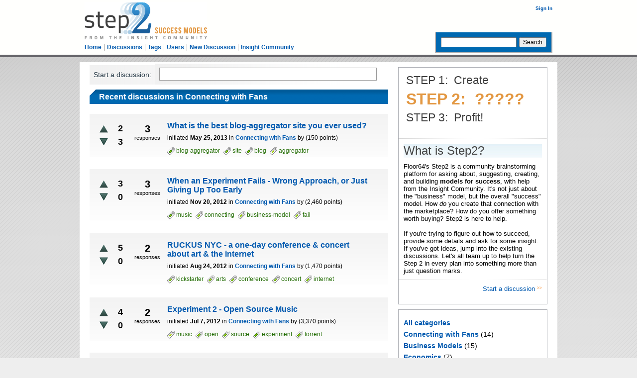

--- FILE ---
content_type: text/html; charset=utf-8
request_url: https://insightcommunity.com/step2/questions/connecting-with-fans
body_size: 10357
content:
<!DOCTYPE HTML PUBLIC "-//W3C//DTD HTML 4.01 Transitional//EN" "http://www.w3.org/TR/html4/loose.dtd">
<html>
	<!-- Powered by Question2Answer - http://www.question2answer.org/ -->
	<head>
		<meta charset="utf-8">
		<title>Recent discussions in Connecting with Fans - Insight Community | Step2 - Success Models</title>
		<link rel="stylesheet" href="../qa-theme/Step2/qa-styles.css?1.7.0">
		<link rel="alternate" type="application/rss+xml" href="../feed/questions/connecting-with-fans.rss" title="Recent discussions in Connecting with Fans">
		<link rel="search" type="application/opensearchdescription+xml" title="Insight Community | Step2 - Success Models" href="../opensearch.xml">
		<script>
		var qa_root = '..\/';
		var qa_request = 'questions\/connecting-with-fans';
		</script>
		<script src="../qa-content/jquery-1.11.2.min.js"></script>
		<script src="../qa-content/qa-page.js?1.7.0"></script>
		
<script>
function badgeEdit(slug,end) {
if(end) {
jQuery('#badge_'+slug+'_edit').hide();
jQuery('#badge_'+slug+'_badge').show();
jQuery('#badge_'+slug+'_badge').html(jQuery('#badge_'+slug+'_edit').val());
return;
}
jQuery('#badge_'+slug+'_badge').hide();
jQuery('#badge_'+slug+'_edit').show();
jQuery('#badge_'+slug+'_edit').focus();
}
</script>
		
<style>
			.notify-container {
left: 0;
right: 0;
top: 0;
padding: 0;
position: fixed;
width: 100%;
z-index: 10000;
}
.badge-notify {
background-color: #F6DF30;
color: #444444;
font-weight: bold;
width: 100%;
text-align: center;
font-family: sans-serif;
font-size: 14px;
padding: 10px 0;
position:relative;
}
.notify-close {
color: #735005;
cursor: pointer;
font-size: 18px;
line-height: 18px;
padding: 0 3px;
position: absolute;
right: 8px;
text-decoration: none;
top: 8px;
}
.badge-table {
}
.badge-table-col {
vertical-align:top;
}
.badge-bronze,.badge-silver, .badge-gold {
margin-right:4px;
color: #000;
font-weight:bold;
text-align:center;
border-radius:4px;
width:120px;
padding: 0 10px;
display: inline-block;
}
.badge-bronze {
background-color: #CB9114;
border:2px solid #6C582C;
}
.badge-silver {
background-color: #CDCDCD;
border:2px solid #737373;
}
.badge-gold {
background-color: #EEDD0F;
border:2px solid #5F5908;
}
.badge-bronze-medal, .badge-silver-medal, .badge-gold-medal  {
font-size: 14px;
font-family:sans-serif;
}
.badge-bronze-medal {
color: #CB9114;
}
.badge-silver-medal {
color: #CDCDCD;
}
.badge-gold-medal {
color: #EEDD0F;
}
.badge-pointer {
cursor:pointer;
}
.badge-desc {
padding-left:8px;
}
.badge-count {
font-weight:bold;
}
.badge-count-link {
cursor:pointer;
color:#992828;
}
.badge-source {
text-align:center;
padding:0;
}
		</style>
		
<style>
#qa-share-buttons-container {
background: none repeat scroll 0 0 #DDDDDD;
font-size: 125%;
font-weight: bold;
margin: 20px 0;
padding: 20px;
text-align: center;
}
#qa-share-buttons {
vertical-align:middle;
}
.share-widget-container {
display:inline-block;
position:relative;
}
.qa-share-button {
width: 54px;
}
</style>
	</head>
	<body
		class="qa-template-questions qa-category-3 qa-body-js-off"
		>
		<script>
			var b=document.getElementsByTagName('body')[0];
			b.className=b.className.replace('qa-body-js-off', 'qa-body-js-on');
		</script>
		<!-- Google Tag Manager -->
<noscript><iframe src="//www.googletagmanager.com/ns.html?id=GTM-5CMVNT"
height="0" width="0" style="display:none;visibility:hidden"></iframe></noscript>
<script>(function(w,d,s,l,i){w[l]=w[l]||[];w[l].push({'gtm.start':
new Date().getTime(),event:'gtm.js'});var f=d.getElementsByTagName(s)[0],
j=d.createElement(s),dl=l!='dataLayer'?'&l='+l:'';j.async=true;j.src=
'//www.googletagmanager.com/gtm.js?id='+i+dl;f.parentNode.insertBefore(j,f);
})(window,document,'script','dataLayer','GTM-5CMVNT');</script>
<!-- End Google Tag Manager -->
		<DIV CLASS="qa-header-wrapper">
			
			<DIV CLASS="qa-header">
				<div class="qa-header-right">
					<DIV CLASS="qa-nav-user">
						<ul class="qa-nav-user-list">
							<li class="qa-nav-user-item qa-nav-user-login">
								<a href="https://insightcommunity.com/login.php?from=step2%2Fquestions%2Fconnecting-with-fans" class="qa-nav-user-link">Sign In</a>
							</li>
						</ul>
						<div class="qa-nav-user-clear">
						</div>
					</DIV>
					<div class="qa-search">
						<form method="get" action="../search">
							
							<input type="text" name="q" value="" class="qa-search-field">
							<input type="submit" value="Search" class="qa-search-button">
						</form>
					</div>
				</div> <!-- END qa-header-right -->
				<div class="qa-header-left">
					<div class="qa-logo">
						<a href="../" class="qa-logo-link" title="Insight Community | Step2 - Success Models"><img src="../qa-theme/Step2/s2iclogo.png" width="246" height="75" border="0" alt="Insight Community | Step2 - Success Models"></a>
					</div>
					<DIV CLASS="qa-nav-main">
						<ul class="qa-nav-main-list">
							<li class="qa-nav-main-item qa-nav-main-custom-1">
								<a href="../." class="qa-nav-main-link">Home</a>
							</li>
							<li class="qa-nav-main-item qa-nav-main-questions">
								<a href="../questions" class="qa-nav-main-link">Discussions</a>
							</li>
							<li class="qa-nav-main-item qa-nav-main-tag">
								<a href="../tags" class="qa-nav-main-link">Tags</a>
							</li>
							<li class="qa-nav-main-item qa-nav-main-user">
								<a href="../users" class="qa-nav-main-link">Users</a>
							</li>
							<li class="qa-nav-main-item qa-nav-main-ask">
								<a href="../ask?cat=3" class="qa-nav-main-link">New Discussion</a>
							</li>
							<li class="qa-nav-main-item qa-nav-main-custom-2">
								<a href="https://www.insightcommunity.com/" class="qa-nav-main-link">Insight Community</a>
							</li>
						</ul>
						<div class="qa-nav-main-clear">
						</div>
					</DIV>
				</div> <!-- END qa-header-left -->
				<div class="qa-header-clear">
				</div>
			</DIV> <!-- END qa-header -->
			
		</DIV> <!-- END header-wrapper -->
		<DIV CLASS="qa-body-wrapper">
			
			<div class="qa-sidepanel">
				<div class="qa-sidebar">
					<div class="qa-sidepanel_box">
<p class="step">STEP 1: &nbsp;Create</p>
<p class="step step2">STEP 2: &nbsp;?????</p>
<p class="step">STEP 3: &nbsp;Profit!</p>
<br clear="both" />
</div>
<div class="qa-sidepanel_box">
<h1>What is Step2?</h1>
Floor64's Step2 is a community brainstorming platform for asking about, suggesting, creating, and building <strong>models for success</strong>, with help from the Insight Community.  It's not just about the "business" model, but the overall "success" model.  How <i>do</i> you create that connection with the marketplace?  How do you offer something worth buying?  Step2 is here to help.
<br /><br />
If you're trying to figure out how to succeed, provide some details and ask for some insight.  If you've got ideas, jump into the existing discussions.
Let's all team up to help turn the Step 2 in every plan into something more than just question marks.
</div>
<p style="text-align:right;padding:10px;"><a href="/step2/ask">Start a discussion&nbsp;<span class="linkarrows">>></span></a></p><div style="display: none;"><a href="https://insightcommunity.com/surpassing.php">Step2+</a></div>
				</div>
				
				<DIV CLASS="qa-nav-cat">
					<ul class="qa-nav-cat-list qa-nav-cat-list-1">
						<li class="qa-nav-cat-item qa-nav-cat-all">
							<a href="../questions/" class="qa-nav-cat-link">All categories</a>
						</li>
						<li class="qa-nav-cat-item qa-nav-cat-connecting-with-fans">
							<a href="../questions/connecting-with-fans" class="qa-nav-cat-link qa-nav-cat-selected">Connecting with Fans</a>
							<span class="qa-nav-cat-note">(14)</span>
						</li>
						<li class="qa-nav-cat-item qa-nav-cat-business-models">
							<a href="../questions/business-models" class="qa-nav-cat-link">Business Models</a>
							<span class="qa-nav-cat-note">(15)</span>
						</li>
						<li class="qa-nav-cat-item qa-nav-cat-economics">
							<a href="../questions/economics" class="qa-nav-cat-link">Economics</a>
							<span class="qa-nav-cat-note">(7)</span>
						</li>
						<li class="qa-nav-cat-item qa-nav-cat-success-stories">
							<a href="../questions/success-stories" class="qa-nav-cat-link">Success Stories</a>
							<span class="qa-nav-cat-note">(7)</span>
						</li>
						<li class="qa-nav-cat-item qa-nav-cat-lessons-learned">
							<a href="../questions/lessons-learned" class="qa-nav-cat-link">Lessons Learned</a>
							<span class="qa-nav-cat-note">(10)</span>
						</li>
						<li class="qa-nav-cat-item qa-nav-cat-startups">
							<a href="../questions/startups" class="qa-nav-cat-link">Startups</a>
							<span class="qa-nav-cat-note">(8)</span>
						</li>
						<li class="qa-nav-cat-item qa-nav-cat-other">
							<a href="../questions/other" class="qa-nav-cat-link">Other</a>
							<span class="qa-nav-cat-note">(2)</span>
						</li>
						<li class="qa-nav-cat-item qa-nav-cat-ask-techdirt">
							<a href="../questions/ask-techdirt" class="qa-nav-cat-link">Ask Techdirt</a>
							<span class="qa-nav-cat-note">(7)</span>
						</li>
						<li class="qa-nav-cat-item qa-nav-cat-general-feedback">
							<a href="../questions/general-feedback" class="qa-nav-cat-link">General Feedback</a>
							<span class="qa-nav-cat-note">(5)</span>
						</li>
					</ul>
					<div class="qa-nav-cat-clear">
					</div>
				</DIV>
				<div class="qa-widgets-side qa-widgets-side-low">
					<div class="qa-widget-side qa-widget-side-low">
						<h2 style="margin-top: 0; padding-top: 0;">Most popular tags</h2>
						<div style="font-size: 10px;">
							<a href="../tag/connecting" style="font-size: 24px; vertical-align: baseline;">connecting</a>
							<a href="../tag/business" style="font-size: 22px; vertical-align: baseline;">business</a>
							<a href="../tag/success" style="font-size: 18px; vertical-align: baseline;">success</a>
							<a href="../tag/music" style="font-size: 18px; vertical-align: baseline;">music</a>
							<a href="../tag/business-model" style="font-size: 16px; vertical-align: baseline;">business-model</a>
							<a href="../tag/fans" style="font-size: 14px; vertical-align: baseline;">fans</a>
							<a href="../tag/crowdfunding" style="font-size: 14px; vertical-align: baseline;">crowdfunding</a>
							<a href="../tag/promotion" style="font-size: 12px; vertical-align: baseline;">promotion</a>
							<a href="../tag/kickstarter" style="font-size: 12px; vertical-align: baseline;">kickstarter</a>
							<a href="../tag/copyright" style="font-size: 11px; vertical-align: baseline;">copyright</a>
							<a href="../tag/music-industry" style="font-size: 9px; vertical-align: baseline;">music-industry</a>
							<a href="../tag/internet" style="font-size: 8px; vertical-align: baseline;">internet</a>
							<a href="../tag/lessons" style="font-size: 8px; vertical-align: baseline;">lessons</a>
							<a href="../tag/money" style="font-size: 8px; vertical-align: baseline;">money</a>
							<a href="../tag/free" style="font-size: 8px; vertical-align: baseline;">free</a>
							<a href="../tag/book-club" style="font-size: 8px; vertical-align: baseline;">book-club</a>
							<a href="../tag/startups" style="font-size: 8px; vertical-align: baseline;">startups</a>
							<a href="../tag/economy" style="font-size: 8px; vertical-align: baseline;">economy</a>
							<a href="../tag/creative-commons" style="font-size: 8px; vertical-align: baseline;">creative-commons</a>
							<a href="../tag/artist" style="font-size: 8px; vertical-align: baseline;">artist</a>
							<a href="../tag/fair-use" style="font-size: 8px; vertical-align: baseline;">fair-use</a>
							<a href="../tag/social-media" style="font-size: 8px; vertical-align: baseline;">social-media</a>
							<a href="../tag/policy" style="font-size: 8px; vertical-align: baseline;">policy</a>
							<a href="../tag/concert" style="font-size: 8px; vertical-align: baseline;">concert</a>
							<a href="../tag/innovation" style="font-size: 8px; vertical-align: baseline;">innovation</a>
							<a href="../tag/politics" style="font-size: 8px; vertical-align: baseline;">politics</a>
							<a href="../tag/open" style="font-size: 8px; vertical-align: baseline;">open</a>
							<a href="../tag/books" style="font-size: 8px; vertical-align: baseline;">books</a>
							<a href="../tag/publishing" style="font-size: 8px; vertical-align: baseline;">publishing</a>
							<a href="../tag/transparency" style="font-size: 8px; vertical-align: baseline;">transparency</a>
							<a href="../tag/tech" style="font-size: 8px; vertical-align: baseline;">tech</a>
							<a href="../tag/freedom" style="font-size: 8px; vertical-align: baseline;">freedom</a>
							<a href="../tag/authenticity" style="font-size: 8px; vertical-align: baseline;">authenticity</a>
							<a href="../tag/blog-aggregator" style="font-size: 8px; vertical-align: baseline;">blog-aggregator</a>
							<a href="../tag/aggregator" style="font-size: 8px; vertical-align: baseline;">aggregator</a>
							<a href="../tag/spotloss" style="font-size: 8px; vertical-align: baseline;">spotloss</a>
							<a href="../tag/filmmaking" style="font-size: 8px; vertical-align: baseline;">filmmaking</a>
							<a href="../tag/auditions" style="font-size: 8px; vertical-align: baseline;">auditions</a>
							<a href="../tag/cc0" style="font-size: 8px; vertical-align: baseline;">cc0</a>
							<a href="../tag/free-speech" style="font-size: 8px; vertical-align: baseline;">free-speech</a>
							<a href="../tag/declaration" style="font-size: 8px; vertical-align: baseline;">declaration</a>
							<a href="../tag/file-sharing" style="font-size: 8px; vertical-align: baseline;">file-sharing</a>
							<a href="../tag/propaganda" style="font-size: 8px; vertical-align: baseline;">propaganda</a>
							<a href="../tag/twitter-image-search" style="font-size: 8px; vertical-align: baseline;">twitter-image-search</a>
							<a href="../tag/qvivo" style="font-size: 8px; vertical-align: baseline;">qvivo</a>
							<a href="../tag/social-investing" style="font-size: 8px; vertical-align: baseline;">social-investing</a>
							<a href="../tag/startps" style="font-size: 8px; vertical-align: baseline;">startps</a>
							<a href="../tag/rebecca-mackinnon" style="font-size: 8px; vertical-align: baseline;">rebecca-mackinnon</a>
							<a href="../tag/snackr" style="font-size: 8px; vertical-align: baseline;">snackr</a>
							<a href="../tag/ipad" style="font-size: 8px; vertical-align: baseline;">ipad</a>
							<a href="../tag/case-study" style="font-size: 8px; vertical-align: baseline;">case-study</a>
							<a href="../tag/the-bugle" style="font-size: 8px; vertical-align: baseline;">the-bugle</a>
							<a href="../tag/investing" style="font-size: 8px; vertical-align: baseline;">investing</a>
							<a href="../tag/copyfraud" style="font-size: 8px; vertical-align: baseline;">copyfraud</a>
							<a href="../tag/privacy" style="font-size: 8px; vertical-align: baseline;">privacy</a>
							<a href="../tag/agenda" style="font-size: 8px; vertical-align: baseline;">agenda</a>
							<a href="../tag/ruckus-amongstus" style="font-size: 8px; vertical-align: baseline;">ruckus-amongstus</a>
							<a href="../tag/polite" style="font-size: 8px; vertical-align: baseline;">polite</a>
							<a href="../tag/self-funding" style="font-size: 8px; vertical-align: baseline;">self-funding</a>
							<a href="../tag/fan-funding" style="font-size: 8px; vertical-align: baseline;">fan-funding</a>
							<a href="../tag/human" style="font-size: 8px; vertical-align: baseline;">human</a>
							<a href="../tag/pay-what-you-want" style="font-size: 8px; vertical-align: baseline;">pay-what-you-want</a>
							<a href="../tag/torrent" style="font-size: 8px; vertical-align: baseline;">torrent</a>
							<a href="../tag/anthrax" style="font-size: 8px; vertical-align: baseline;">anthrax</a>
							<a href="../tag/blogs" style="font-size: 8px; vertical-align: baseline;">blogs</a>
							<a href="../tag/noteflight" style="font-size: 8px; vertical-align: baseline;">noteflight</a>
							<a href="../tag/violin" style="font-size: 8px; vertical-align: baseline;">violin</a>
							<a href="../tag/law" style="font-size: 8px; vertical-align: baseline;">law</a>
							<a href="../tag/apps" style="font-size: 8px; vertical-align: baseline;">apps</a>
							<a href="../tag/felissa-rose" style="font-size: 8px; vertical-align: baseline;">felissa-rose</a>
							<a href="../tag/jonathan-tiersten" style="font-size: 8px; vertical-align: baseline;">jonathan-tiersten</a>
							<a href="../tag/will-robertson" style="font-size: 8px; vertical-align: baseline;">will-robertson</a>
							<a href="../tag/kris-hulbert" style="font-size: 8px; vertical-align: baseline;">kris-hulbert</a>
							<a href="../tag/the-perfect-house" style="font-size: 8px; vertical-align: baseline;">the-perfect-house</a>
							<a href="../tag/photo" style="font-size: 8px; vertical-align: baseline;">photo</a>
							<a href="../tag/fmc" style="font-size: 8px; vertical-align: baseline;">fmc</a>
							<a href="../tag/hangout" style="font-size: 8px; vertical-align: baseline;">hangout</a>
							<a href="../tag/gear" style="font-size: 8px; vertical-align: baseline;">gear</a>
							<a href="../tag/shop" style="font-size: 8px; vertical-align: baseline;">shop</a>
							<a href="../tag/networking" style="font-size: 8px; vertical-align: baseline;">networking</a>
							<a href="../tag/indiegogo" style="font-size: 8px; vertical-align: baseline;">indiegogo</a>
							<a href="../tag/arts" style="font-size: 8px; vertical-align: baseline;">arts</a>
							<a href="../tag/startup" style="font-size: 8px; vertical-align: baseline;">startup</a>
							<a href="../tag/questions" style="font-size: 8px; vertical-align: baseline;">questions</a>
							<a href="../tag/rtb" style="font-size: 8px; vertical-align: baseline;">rtb</a>
							<a href="../tag/investment" style="font-size: 8px; vertical-align: baseline;">investment</a>
							<a href="../tag/sharing" style="font-size: 8px; vertical-align: baseline;">sharing</a>
							<a href="../tag/survey" style="font-size: 8px; vertical-align: baseline;">survey</a>
							<a href="../tag/non-profit" style="font-size: 8px; vertical-align: baseline;">non-profit</a>
							<a href="../tag/improving-society" style="font-size: 8px; vertical-align: baseline;">improving-society</a>
							<a href="../tag/insider" style="font-size: 8px; vertical-align: baseline;">insider</a>
							<a href="../tag/trademark" style="font-size: 8px; vertical-align: baseline;">trademark</a>
							<a href="../tag/youtube" style="font-size: 8px; vertical-align: baseline;">youtube</a>
							<a href="../tag/source" style="font-size: 8px; vertical-align: baseline;">source</a>
							<a href="../tag/piracy" style="font-size: 8px; vertical-align: baseline;">piracy</a>
							<a href="../tag/fail" style="font-size: 8px; vertical-align: baseline;">fail</a>
							<a href="../tag/venn-diagrams" style="font-size: 8px; vertical-align: baseline;">venn-diagrams</a>
							<a href="../tag/classical" style="font-size: 8px; vertical-align: baseline;">classical</a>
							<a href="../tag/cloud" style="font-size: 8px; vertical-align: baseline;">cloud</a>
							<a href="../tag/site" style="font-size: 8px; vertical-align: baseline;">site</a>
						</div>
					</div>
				</div>
				
				<div class="qa-feed">
					<a href="../feed/questions/connecting-with-fans.rss" class="qa-feed-link">Recent discussions in Connecting with Fans</a>
				</div>
			</div>
			
			<DIV CLASS="qa-main">
				<div class="qa-widgets-main qa-widgets-main-top">
					<div class="qa-widget-main qa-widget-main-top">
<div class="qa-ask-box">
<form method="post" action="../ask?cat=3">
<table class="qa-form-tall-table" style="width:100%">
<tr style="vertical-align:middle;">
<td class="qa-form-tall-label" style="padding:8px; white-space:nowrap; text-align:right;" width="1">
Start&nbsp;a&nbsp;discussion:
</td>
<td class="qa-form-tall-data" style="padding:8px;" width="*">
<input name="title" type="text" class="qa-form-tall-text" style="width:95%;">
</td>
</tr>
</table>
<input type="hidden" name="doask1" value="1">
</form>
</div>
					</div>
				</div>
				
				<h1>
					
					Recent discussions in Connecting with Fans
					
				</h1>
				<div class="qa-part-q-list">
					<form method="post" action="../questions/connecting-with-fans">
						<div class="qa-q-list">
							
							<div class="qa-q-list-item" id="q1088">
								<div class="qa-q-item-stats">
									<div class="qa-voting qa-voting-updown" id="voting_1088">
										<div class="qa-vote-buttons qa-vote-buttons-updown">
											<input title="Click to vote up" name="vote_1088_1_q1088" onclick="return qa_vote_click(this);" type="submit" value="+" class="qa-vote-first-button qa-vote-up-button"> 
											<input title="Click to vote down" name="vote_1088_-1_q1088" onclick="return qa_vote_click(this);" type="submit" value="&ndash;" class="qa-vote-second-button qa-vote-down-button"> 
										</div>
										<div class="qa-vote-count qa-vote-count-updown">
											<span class="qa-upvote-count">
												<span class="qa-upvote-count-data">2</span><span class="qa-upvote-count-pad"> like</span>
											</span>
											<span class="qa-downvote-count">
												<span class="qa-downvote-count-data">3</span><span class="qa-downvote-count-pad"> dislike</span>
											</span>
										</div>
										<div class="qa-vote-clear">
										</div>
									</div>
									<span class="qa-a-count">
										<span class="qa-a-count-data">3</span><span class="qa-a-count-pad"> responses</span>
									</span>
								</div>
								<div class="qa-q-item-main">
									<div class="qa-q-item-title">
										<a href="../1088/what-is-the-best-blog-aggregator-site-you-ever-used"><span title="What is the best blog-aggregator site you ever used?  I like bloggers.com &amp; want to put it as the best one.  It create a platform to import rss feeds of my blogs, discuss, share, like the topics and many more.  Let me know your favorite one.">What is the best blog-aggregator site you ever used?</span></a>
										
									</div>
									<span class="qa-q-item-avatar-meta">
										<span class="qa-q-item-meta">
											<span class="qa-q-item-what">initiated</span>
											<span class="qa-q-item-when">
												<span class="qa-q-item-when-data">May 25, 2013</span>
											</span>
											<span class="qa-q-item-where">
												<span class="qa-q-item-where-pad">in </span><span class="qa-q-item-where-data"><a href="../questions/connecting-with-fans" class="qa-category-link">Connecting with Fans</a></span>
											</span>
											<span class="qa-q-item-who">
												<span class="qa-q-item-who-pad">by </span>
												<span class="qa-q-item-who-data"><A HREF="../user/" CLASS="qa-user-link"></A></span>
												<span class="qa-q-item-who-points">
													<span class="qa-q-item-who-points-pad">(</span><span class="qa-q-item-who-points-data">150</span><span class="qa-q-item-who-points-pad"> points)</span>
												</span>
											</span>
										</span>
									</span>
									<div class="qa-q-item-tags">
										<ul class="qa-q-item-tag-list">
											<li class="qa-q-item-tag-item"><a href="../tag/blog-aggregator" class="qa-tag-link">blog-aggregator</a></li>
											<li class="qa-q-item-tag-item"><a href="../tag/site" class="qa-tag-link">site</a></li>
											<li class="qa-q-item-tag-item"><a href="../tag/blog" class="qa-tag-link">blog</a></li>
											<li class="qa-q-item-tag-item"><a href="../tag/aggregator" class="qa-tag-link">aggregator</a></li>
										</ul>
									</div>
								</div>
								<div class="qa-q-item-clear">
								</div>
							</div> <!-- END qa-q-list-item -->
							
							<div class="qa-q-list-item" id="q1061">
								<div class="qa-q-item-stats">
									<div class="qa-voting qa-voting-updown" id="voting_1061">
										<div class="qa-vote-buttons qa-vote-buttons-updown">
											<input title="Click to vote up" name="vote_1061_1_q1061" onclick="return qa_vote_click(this);" type="submit" value="+" class="qa-vote-first-button qa-vote-up-button"> 
											<input title="Click to vote down" name="vote_1061_-1_q1061" onclick="return qa_vote_click(this);" type="submit" value="&ndash;" class="qa-vote-second-button qa-vote-down-button"> 
										</div>
										<div class="qa-vote-count qa-vote-count-updown">
											<span class="qa-upvote-count">
												<span class="qa-upvote-count-data">3</span><span class="qa-upvote-count-pad"> like</span>
											</span>
											<span class="qa-downvote-count">
												<span class="qa-downvote-count-data">0</span><span class="qa-downvote-count-pad"> dislike</span>
											</span>
										</div>
										<div class="qa-vote-clear">
										</div>
									</div>
									<span class="qa-a-count">
										<span class="qa-a-count-data">3</span><span class="qa-a-count-pad"> responses</span>
									</span>
								</div>
								<div class="qa-q-item-main">
									<div class="qa-q-item-title">
										<a href="../1061/when-experiment-fails-wrong-approach-just-giving-too-early"><span title="Background:     As a visual artist, I find the articles posted to TechDirt very interesting and inspiring, but rarely do they seem relevant to my own practice and business models.  But I still really want to put some of these great ideas in action!   While I can't try out all these ideas myself, as someone who is friends with a lot of musicians, I have access to the perfect set of lab rats!">When an Experiment Fails - Wrong Approach, or Just Giving Up Too Early</span></a>
										
									</div>
									<span class="qa-q-item-avatar-meta">
										<span class="qa-q-item-meta">
											<span class="qa-q-item-what">initiated</span>
											<span class="qa-q-item-when">
												<span class="qa-q-item-when-data">Nov 20, 2012</span>
											</span>
											<span class="qa-q-item-where">
												<span class="qa-q-item-where-pad">in </span><span class="qa-q-item-where-data"><a href="../questions/connecting-with-fans" class="qa-category-link">Connecting with Fans</a></span>
											</span>
											<span class="qa-q-item-who">
												<span class="qa-q-item-who-pad">by </span>
												<span class="qa-q-item-who-data"><A HREF="../user/" CLASS="qa-user-link"></A></span>
												<span class="qa-q-item-who-points">
													<span class="qa-q-item-who-points-pad">(</span><span class="qa-q-item-who-points-data">2,460</span><span class="qa-q-item-who-points-pad"> points)</span>
												</span>
											</span>
										</span>
									</span>
									<div class="qa-q-item-tags">
										<ul class="qa-q-item-tag-list">
											<li class="qa-q-item-tag-item"><a href="../tag/music" class="qa-tag-link">music</a></li>
											<li class="qa-q-item-tag-item"><a href="../tag/connecting" class="qa-tag-link">connecting</a></li>
											<li class="qa-q-item-tag-item"><a href="../tag/business-model" class="qa-tag-link">business-model</a></li>
											<li class="qa-q-item-tag-item"><a href="../tag/fail" class="qa-tag-link">fail</a></li>
										</ul>
									</div>
								</div>
								<div class="qa-q-item-clear">
								</div>
							</div> <!-- END qa-q-list-item -->
							
							<div class="qa-q-list-item" id="q919">
								<div class="qa-q-item-stats">
									<div class="qa-voting qa-voting-updown" id="voting_919">
										<div class="qa-vote-buttons qa-vote-buttons-updown">
											<input title="Click to vote up" name="vote_919_1_q919" onclick="return qa_vote_click(this);" type="submit" value="+" class="qa-vote-first-button qa-vote-up-button"> 
											<input title="Click to vote down" name="vote_919_-1_q919" onclick="return qa_vote_click(this);" type="submit" value="&ndash;" class="qa-vote-second-button qa-vote-down-button"> 
										</div>
										<div class="qa-vote-count qa-vote-count-updown">
											<span class="qa-upvote-count">
												<span class="qa-upvote-count-data">5</span><span class="qa-upvote-count-pad"> like</span>
											</span>
											<span class="qa-downvote-count">
												<span class="qa-downvote-count-data">0</span><span class="qa-downvote-count-pad"> dislike</span>
											</span>
										</div>
										<div class="qa-vote-clear">
										</div>
									</div>
									<span class="qa-a-count">
										<span class="qa-a-count-data">2</span><span class="qa-a-count-pad"> responses</span>
									</span>
								</div>
								<div class="qa-q-item-main">
									<div class="qa-q-item-title">
										<a href="../919/ruckus-nyc-one-day-conference-concert-about-art-the-internet"><span title="The last project I wrote about here, Ruckus Amongstus, was a variety night in January, taking place at the Exapno new music community center in Brooklyn.  The evening was a great success, and everyone asked us to do it again soon. So we thought about what we could do next that would be bigger, better, and more awesome. And that's how we came up with">RUCKUS NYC - a one-day conference &amp; concert about art &amp; the internet</span></a>
										
									</div>
									<span class="qa-q-item-avatar-meta">
										<span class="qa-q-item-meta">
											<span class="qa-q-item-what">initiated</span>
											<span class="qa-q-item-when">
												<span class="qa-q-item-when-data">Aug 24, 2012</span>
											</span>
											<span class="qa-q-item-where">
												<span class="qa-q-item-where-pad">in </span><span class="qa-q-item-where-data"><a href="../questions/connecting-with-fans" class="qa-category-link">Connecting with Fans</a></span>
											</span>
											<span class="qa-q-item-who">
												<span class="qa-q-item-who-pad">by </span>
												<span class="qa-q-item-who-data"><A HREF="../user/" CLASS="qa-user-link"></A></span>
												<span class="qa-q-item-who-points">
													<span class="qa-q-item-who-points-pad">(</span><span class="qa-q-item-who-points-data">1,470</span><span class="qa-q-item-who-points-pad"> points)</span>
												</span>
											</span>
										</span>
									</span>
									<div class="qa-q-item-tags">
										<ul class="qa-q-item-tag-list">
											<li class="qa-q-item-tag-item"><a href="../tag/kickstarter" class="qa-tag-link">kickstarter</a></li>
											<li class="qa-q-item-tag-item"><a href="../tag/arts" class="qa-tag-link">arts</a></li>
											<li class="qa-q-item-tag-item"><a href="../tag/conference" class="qa-tag-link">conference</a></li>
											<li class="qa-q-item-tag-item"><a href="../tag/concert" class="qa-tag-link">concert</a></li>
											<li class="qa-q-item-tag-item"><a href="../tag/internet" class="qa-tag-link">internet</a></li>
										</ul>
									</div>
								</div>
								<div class="qa-q-item-clear">
								</div>
							</div> <!-- END qa-q-list-item -->
							
							<div class="qa-q-list-item" id="q614">
								<div class="qa-q-item-stats">
									<div class="qa-voting qa-voting-updown" id="voting_614">
										<div class="qa-vote-buttons qa-vote-buttons-updown">
											<input title="Click to vote up" name="vote_614_1_q614" onclick="return qa_vote_click(this);" type="submit" value="+" class="qa-vote-first-button qa-vote-up-button"> 
											<input title="Click to vote down" name="vote_614_-1_q614" onclick="return qa_vote_click(this);" type="submit" value="&ndash;" class="qa-vote-second-button qa-vote-down-button"> 
										</div>
										<div class="qa-vote-count qa-vote-count-updown">
											<span class="qa-upvote-count">
												<span class="qa-upvote-count-data">4</span><span class="qa-upvote-count-pad"> like</span>
											</span>
											<span class="qa-downvote-count">
												<span class="qa-downvote-count-data">0</span><span class="qa-downvote-count-pad"> dislike</span>
											</span>
										</div>
										<div class="qa-vote-clear">
										</div>
									</div>
									<span class="qa-a-count">
										<span class="qa-a-count-data">2</span><span class="qa-a-count-pad"> responses</span>
									</span>
								</div>
								<div class="qa-q-item-main">
									<div class="qa-q-item-title">
										<a href="../614/experiment-2-open-source-music"><span title="I discussed experiment one (using pay what you want) here and it had, let's say, mixed results. After an initial boost from being highlighted on techdirt things fairly rapidly dropped back down to previous levels, thus proving that, for me at least, obscurity is by far the largest hurdle to overcome.  But I did learn something important, and that's that &quot;pay">Experiment 2 - Open Source Music</span></a>
										
									</div>
									<span class="qa-q-item-avatar-meta">
										<span class="qa-q-item-meta">
											<span class="qa-q-item-what">initiated</span>
											<span class="qa-q-item-when">
												<span class="qa-q-item-when-data">Jul 7, 2012</span>
											</span>
											<span class="qa-q-item-where">
												<span class="qa-q-item-where-pad">in </span><span class="qa-q-item-where-data"><a href="../questions/connecting-with-fans" class="qa-category-link">Connecting with Fans</a></span>
											</span>
											<span class="qa-q-item-who">
												<span class="qa-q-item-who-pad">by </span>
												<span class="qa-q-item-who-data"><A HREF="../user/" CLASS="qa-user-link"></A></span>
												<span class="qa-q-item-who-points">
													<span class="qa-q-item-who-points-pad">(</span><span class="qa-q-item-who-points-data">3,370</span><span class="qa-q-item-who-points-pad"> points)</span>
												</span>
											</span>
										</span>
									</span>
									<div class="qa-q-item-tags">
										<ul class="qa-q-item-tag-list">
											<li class="qa-q-item-tag-item"><a href="../tag/music" class="qa-tag-link">music</a></li>
											<li class="qa-q-item-tag-item"><a href="../tag/open" class="qa-tag-link">open</a></li>
											<li class="qa-q-item-tag-item"><a href="../tag/source" class="qa-tag-link">source</a></li>
											<li class="qa-q-item-tag-item"><a href="../tag/experiment" class="qa-tag-link">experiment</a></li>
											<li class="qa-q-item-tag-item"><a href="../tag/torrent" class="qa-tag-link">torrent</a></li>
										</ul>
									</div>
								</div>
								<div class="qa-q-item-clear">
								</div>
							</div> <!-- END qa-q-list-item -->
							
							<div class="qa-q-list-item" id="q339">
								<div class="qa-q-item-stats">
									<div class="qa-voting qa-voting-updown" id="voting_339">
										<div class="qa-vote-buttons qa-vote-buttons-updown">
											<input title="Click to vote up" name="vote_339_1_q339" onclick="return qa_vote_click(this);" type="submit" value="+" class="qa-vote-first-button qa-vote-up-button"> 
											<input title="Click to vote down" name="vote_339_-1_q339" onclick="return qa_vote_click(this);" type="submit" value="&ndash;" class="qa-vote-second-button qa-vote-down-button"> 
										</div>
										<div class="qa-vote-count qa-vote-count-updown">
											<span class="qa-upvote-count">
												<span class="qa-upvote-count-data">7</span><span class="qa-upvote-count-pad"> like</span>
											</span>
											<span class="qa-downvote-count">
												<span class="qa-downvote-count-data">0</span><span class="qa-downvote-count-pad"> dislike</span>
											</span>
										</div>
										<div class="qa-vote-clear">
										</div>
									</div>
									<span class="qa-a-count">
										<span class="qa-a-count-data">4</span><span class="qa-a-count-pad"> responses</span>
									</span>
								</div>
								<div class="qa-q-item-main">
									<div class="qa-q-item-title">
										<a href="../339/is-being-polite-awesome-and-human-the-secret"><span title="Over on Techdirt this week, I wrote about Louis CK's experiment with direct to fan offerings and the quick succ">Is Being Polite, Awesome And Human the Secret?</span></a>
										
									</div>
									<span class="qa-q-item-avatar-meta">
										<span class="qa-q-item-meta">
											<span class="qa-q-item-what">initiated</span>
											<span class="qa-q-item-when">
												<span class="qa-q-item-when-data">Dec 17, 2011</span>
											</span>
											<span class="qa-q-item-where">
												<span class="qa-q-item-where-pad">in </span><span class="qa-q-item-where-data"><a href="../questions/connecting-with-fans" class="qa-category-link">Connecting with Fans</a></span>
											</span>
											<span class="qa-q-item-who">
												<span class="qa-q-item-who-pad">by </span>
												<span class="qa-q-item-who-data"><A HREF="../user/" CLASS="qa-user-link"></A></span>
												<span class="qa-q-item-who-points">
													<span class="qa-q-item-who-points-pad">(</span><span class="qa-q-item-who-points-data">22,930</span><span class="qa-q-item-who-points-pad"> points)</span>
												</span>
											</span>
										</span>
									</span>
									<div class="qa-q-item-tags">
										<ul class="qa-q-item-tag-list">
											<li class="qa-q-item-tag-item"><a href="../tag/polite" class="qa-tag-link">polite</a></li>
											<li class="qa-q-item-tag-item"><a href="../tag/awesome" class="qa-tag-link">awesome</a></li>
											<li class="qa-q-item-tag-item"><a href="../tag/human" class="qa-tag-link">human</a></li>
											<li class="qa-q-item-tag-item"><a href="../tag/fans" class="qa-tag-link">fans</a></li>
											<li class="qa-q-item-tag-item"><a href="../tag/connecting" class="qa-tag-link">connecting</a></li>
										</ul>
									</div>
								</div>
								<div class="qa-q-item-clear">
								</div>
							</div> <!-- END qa-q-list-item -->
							
							<div class="qa-q-list-item" id="q277">
								<div class="qa-q-item-stats">
									<div class="qa-voting qa-voting-updown" id="voting_277">
										<div class="qa-vote-buttons qa-vote-buttons-updown">
											<input title="Click to vote up" name="vote_277_1_q277" onclick="return qa_vote_click(this);" type="submit" value="+" class="qa-vote-first-button qa-vote-up-button"> 
											<input title="Click to vote down" name="vote_277_-1_q277" onclick="return qa_vote_click(this);" type="submit" value="&ndash;" class="qa-vote-second-button qa-vote-down-button"> 
										</div>
										<div class="qa-vote-count qa-vote-count-updown">
											<span class="qa-upvote-count">
												<span class="qa-upvote-count-data">4</span><span class="qa-upvote-count-pad"> like</span>
											</span>
											<span class="qa-downvote-count">
												<span class="qa-downvote-count-data">0</span><span class="qa-downvote-count-pad"> dislike</span>
											</span>
										</div>
										<div class="qa-vote-clear">
										</div>
									</div>
									<span class="qa-a-count qa-a-count-zero">
										<span class="qa-a-count-data">0</span><span class="qa-a-count-pad"> responses</span>
									</span>
								</div>
								<div class="qa-q-item-main">
									<div class="qa-q-item-title">
										<a href="../277/sharing-can-be-profitable"><span title="CDBaby's founder, Derek Sivers, has an excellent blog post on how he started sharing and making money by sharing the things he was interested in. He outlines three steps:  You already have something of value that you want to share.  Find a way to share it with everyone who needs it.  If it takes a bit of effort to share, feel free to charge a little for your effort.">Sharing Can Be Profitable</span></a>
										
									</div>
									<span class="qa-q-item-avatar-meta">
										<span class="qa-q-item-meta">
											<span class="qa-q-item-what">initiated</span>
											<span class="qa-q-item-when">
												<span class="qa-q-item-when-data">Nov 21, 2011</span>
											</span>
											<span class="qa-q-item-where">
												<span class="qa-q-item-where-pad">in </span><span class="qa-q-item-where-data"><a href="../questions/connecting-with-fans" class="qa-category-link">Connecting with Fans</a></span>
											</span>
											<span class="qa-q-item-who">
												<span class="qa-q-item-who-pad">by </span>
												<span class="qa-q-item-who-data"><A HREF="../user/" CLASS="qa-user-link"></A></span>
												<span class="qa-q-item-who-points">
													<span class="qa-q-item-who-points-pad">(</span><span class="qa-q-item-who-points-data">2,370</span><span class="qa-q-item-who-points-pad"> points)</span>
												</span>
											</span>
										</span>
									</span>
									<div class="qa-q-item-tags">
										<ul class="qa-q-item-tag-list">
											<li class="qa-q-item-tag-item"><a href="../tag/business" class="qa-tag-link">business</a></li>
											<li class="qa-q-item-tag-item"><a href="../tag/lessons" class="qa-tag-link">lessons</a></li>
											<li class="qa-q-item-tag-item"><a href="../tag/sharing" class="qa-tag-link">sharing</a></li>
										</ul>
									</div>
								</div>
								<div class="qa-q-item-clear">
								</div>
							</div> <!-- END qa-q-list-item -->
							
							<div class="qa-q-list-item" id="q231">
								<div class="qa-q-item-stats">
									<div class="qa-voting qa-voting-updown" id="voting_231">
										<div class="qa-vote-buttons qa-vote-buttons-updown">
											<input title="Click to vote up" name="vote_231_1_q231" onclick="return qa_vote_click(this);" type="submit" value="+" class="qa-vote-first-button qa-vote-up-button"> 
											<input title="Click to vote down" name="vote_231_-1_q231" onclick="return qa_vote_click(this);" type="submit" value="&ndash;" class="qa-vote-second-button qa-vote-down-button"> 
										</div>
										<div class="qa-vote-count qa-vote-count-updown">
											<span class="qa-upvote-count">
												<span class="qa-upvote-count-data">4</span><span class="qa-upvote-count-pad"> like</span>
											</span>
											<span class="qa-downvote-count">
												<span class="qa-downvote-count-data">0</span><span class="qa-downvote-count-pad"> dislike</span>
											</span>
										</div>
										<div class="qa-vote-clear">
										</div>
									</div>
									<span class="qa-a-count">
										<span class="qa-a-count-data">5</span><span class="qa-a-count-pad"> responses</span>
									</span>
								</div>
								<div class="qa-q-item-main">
									<div class="qa-q-item-title">
										<a href="../231/how-could-anthrax-better-deal-with-downloaders"><span title="The guitarist for Anthrax, Scott Ian, recently went on a bit of a diatribe about how evil fans who downloaded his stuff without paying were.  It feels reminiscent of Lars Ulrich going after Napster and losing a ton of fans in the process.  Ian seems pretty angry that he can't sell records like he did in the past:">How Could Anthrax Better Deal With Downloaders?</span></a>
										
									</div>
									<span class="qa-q-item-avatar-meta">
										<span class="qa-q-item-meta">
											<span class="qa-q-item-what">initiated</span>
											<span class="qa-q-item-when">
												<span class="qa-q-item-when-data">Nov 7, 2011</span>
											</span>
											<span class="qa-q-item-where">
												<span class="qa-q-item-where-pad">in </span><span class="qa-q-item-where-data"><a href="../questions/connecting-with-fans" class="qa-category-link">Connecting with Fans</a></span>
											</span>
											<span class="qa-q-item-who">
												<span class="qa-q-item-who-pad">by </span>
												<span class="qa-q-item-who-data"><A HREF="../user/" CLASS="qa-user-link"></A></span>
												<span class="qa-q-item-who-points">
													<span class="qa-q-item-who-points-pad">(</span><span class="qa-q-item-who-points-data">22,930</span><span class="qa-q-item-who-points-pad"> points)</span>
												</span>
											</span>
										</span>
									</span>
									<div class="qa-q-item-tags">
										<ul class="qa-q-item-tag-list">
											<li class="qa-q-item-tag-item"><a href="../tag/connecting" class="qa-tag-link">connecting</a></li>
											<li class="qa-q-item-tag-item"><a href="../tag/selling" class="qa-tag-link">selling</a></li>
											<li class="qa-q-item-tag-item"><a href="../tag/music" class="qa-tag-link">music</a></li>
											<li class="qa-q-item-tag-item"><a href="../tag/anthrax" class="qa-tag-link">anthrax</a></li>
										</ul>
									</div>
								</div>
								<div class="qa-q-item-clear">
								</div>
							</div> <!-- END qa-q-list-item -->
							
							<div class="qa-q-list-item" id="q103">
								<div class="qa-q-item-stats">
									<div class="qa-voting qa-voting-updown" id="voting_103">
										<div class="qa-vote-buttons qa-vote-buttons-updown">
											<input title="Click to vote up" name="vote_103_1_q103" onclick="return qa_vote_click(this);" type="submit" value="+" class="qa-vote-first-button qa-vote-up-button"> 
											<input title="Click to vote down" name="vote_103_-1_q103" onclick="return qa_vote_click(this);" type="submit" value="&ndash;" class="qa-vote-second-button qa-vote-down-button"> 
										</div>
										<div class="qa-vote-count qa-vote-count-updown">
											<span class="qa-upvote-count">
												<span class="qa-upvote-count-data">3</span><span class="qa-upvote-count-pad"> like</span>
											</span>
											<span class="qa-downvote-count">
												<span class="qa-downvote-count-data">0</span><span class="qa-downvote-count-pad"> dislike</span>
											</span>
										</div>
										<div class="qa-vote-clear">
										</div>
									</div>
									<span class="qa-a-count">
										<span class="qa-a-count-data">2</span><span class="qa-a-count-pad"> responses</span>
									</span>
								</div>
								<div class="qa-q-item-main">
									<div class="qa-q-item-title">
										<a href="../103/the-rise-of-google-hangouts-as-a-way-to-connect-with-fans"><span title="It's amazing what new technology does.  One of the coolest features of the Google+ social network is the &quot;Google Hangout&quot; feature, which makes for a very easy video conference setup that can handle up to 10 users.  While online video conferencing isn't that new, what is a little different about the way Google Hangout works, is that it's much more informal.  It really matches the &quot;hangout' moniker.  Other services, like Skype, require a direct &quot;call&quot; th">The Rise Of Google Hangouts As A Way To Connect With Fans</span></a>
										
									</div>
									<span class="qa-q-item-avatar-meta">
										<span class="qa-q-item-meta">
											<span class="qa-q-item-what">initiated</span>
											<span class="qa-q-item-when">
												<span class="qa-q-item-when-data">Oct 20, 2011</span>
											</span>
											<span class="qa-q-item-where">
												<span class="qa-q-item-where-pad">in </span><span class="qa-q-item-where-data"><a href="../questions/connecting-with-fans" class="qa-category-link">Connecting with Fans</a></span>
											</span>
											<span class="qa-q-item-who">
												<span class="qa-q-item-who-pad">by </span>
												<span class="qa-q-item-who-data"><A HREF="../user/" CLASS="qa-user-link"></A></span>
												<span class="qa-q-item-who-points">
													<span class="qa-q-item-who-points-pad">(</span><span class="qa-q-item-who-points-data">22,930</span><span class="qa-q-item-who-points-pad"> points)</span>
												</span>
											</span>
										</span>
									</span>
									<div class="qa-q-item-tags">
										<ul class="qa-q-item-tag-list">
											<li class="qa-q-item-tag-item"><a href="../tag/connecting" class="qa-tag-link">connecting</a></li>
											<li class="qa-q-item-tag-item"><a href="../tag/fans" class="qa-tag-link">fans</a></li>
											<li class="qa-q-item-tag-item"><a href="../tag/authenticity" class="qa-tag-link">authenticity</a></li>
											<li class="qa-q-item-tag-item"><a href="../tag/hangout" class="qa-tag-link">hangout</a></li>
											<li class="qa-q-item-tag-item"><a href="../tag/google" class="qa-tag-link">google</a></li>
										</ul>
									</div>
								</div>
								<div class="qa-q-item-clear">
								</div>
							</div> <!-- END qa-q-list-item -->
							
							<div class="qa-q-list-item" id="q87">
								<div class="qa-q-item-stats">
									<div class="qa-voting qa-voting-updown" id="voting_87">
										<div class="qa-vote-buttons qa-vote-buttons-updown">
											<input title="Click to vote up" name="vote_87_1_q87" onclick="return qa_vote_click(this);" type="submit" value="+" class="qa-vote-first-button qa-vote-up-button"> 
											<input title="Click to vote down" name="vote_87_-1_q87" onclick="return qa_vote_click(this);" type="submit" value="&ndash;" class="qa-vote-second-button qa-vote-down-button"> 
										</div>
										<div class="qa-vote-count qa-vote-count-updown">
											<span class="qa-upvote-count">
												<span class="qa-upvote-count-data">3</span><span class="qa-upvote-count-pad"> like</span>
											</span>
											<span class="qa-downvote-count">
												<span class="qa-downvote-count-data">0</span><span class="qa-downvote-count-pad"> dislike</span>
											</span>
										</div>
										<div class="qa-vote-clear">
										</div>
									</div>
									<span class="qa-a-count">
										<span class="qa-a-count-data">3</span><span class="qa-a-count-pad"> responses</span>
									</span>
								</div>
								<div class="qa-q-item-main">
									<div class="qa-q-item-title">
										<a href="../87/social-networking-dos-and-dont-know-your-fans-keep-your-fans"><span title="So one of the main things I've had to learn this year with the rapid advance of social networking as a direct-connect to your fans is this:  DON'T make the mistake of overmarketing to them.  Fans become fans because they LIKE your music, but they are naturally curious about the person behind the music and the LOVE  ...  know you even more than they like your music.  This is an incredibly important lesson to learn. Keep in mind that the same should be true for you in order">Social-Networking Do's and Don't's...know your fans to keep your fans!</span></a>
										
									</div>
									<span class="qa-q-item-avatar-meta">
										<span class="qa-q-item-meta">
											<span class="qa-q-item-what">initiated</span>
											<span class="qa-q-item-when">
												<span class="qa-q-item-when-data">Oct 18, 2011</span>
											</span>
											<span class="qa-q-item-where">
												<span class="qa-q-item-where-pad">in </span><span class="qa-q-item-where-data"><a href="../questions/connecting-with-fans" class="qa-category-link">Connecting with Fans</a></span>
											</span>
											<span class="qa-q-item-who">
												<span class="qa-q-item-who-pad">by </span>
												<span class="qa-q-item-who-data"><A HREF="../user/" CLASS="qa-user-link"></A></span>
												<span class="qa-q-item-who-points">
													<span class="qa-q-item-who-points-pad">(</span><span class="qa-q-item-who-points-data">280</span><span class="qa-q-item-who-points-pad"> points)</span>
												</span>
											</span>
										</span>
									</span>
									<div class="qa-q-item-tags">
										<ul class="qa-q-item-tag-list">
											<li class="qa-q-item-tag-item"><a href="../tag/social" class="qa-tag-link">social</a></li>
											<li class="qa-q-item-tag-item"><a href="../tag/networking" class="qa-tag-link">networking</a></li>
											<li class="qa-q-item-tag-item"><a href="../tag/fans" class="qa-tag-link">fans</a></li>
											<li class="qa-q-item-tag-item"><a href="../tag/connecting" class="qa-tag-link">connecting</a></li>
											<li class="qa-q-item-tag-item"><a href="../tag/transparency" class="qa-tag-link">transparency</a></li>
										</ul>
									</div>
								</div>
								<div class="qa-q-item-clear">
								</div>
							</div> <!-- END qa-q-list-item -->
							
							<div class="qa-q-list-item" id="q74">
								<div class="qa-q-item-stats">
									<div class="qa-voting qa-voting-updown" id="voting_74">
										<div class="qa-vote-buttons qa-vote-buttons-updown">
											<input title="Click to vote up" name="vote_74_1_q74" onclick="return qa_vote_click(this);" type="submit" value="+" class="qa-vote-first-button qa-vote-up-button"> 
											<input title="Click to vote down" name="vote_74_-1_q74" onclick="return qa_vote_click(this);" type="submit" value="&ndash;" class="qa-vote-second-button qa-vote-down-button"> 
										</div>
										<div class="qa-vote-count qa-vote-count-updown">
											<span class="qa-upvote-count">
												<span class="qa-upvote-count-data">7</span><span class="qa-upvote-count-pad"> like</span>
											</span>
											<span class="qa-downvote-count">
												<span class="qa-downvote-count-data">0</span><span class="qa-downvote-count-pad"> dislike</span>
											</span>
										</div>
										<div class="qa-vote-clear">
										</div>
									</div>
									<span class="qa-a-count">
										<span class="qa-a-count-data">2</span><span class="qa-a-count-pad"> responses</span>
									</span>
								</div>
								<div class="qa-q-item-main">
									<div class="qa-q-item-title">
										<a href="../74/pass-that-hat-around-its-a-wonderful-feeling"><span title="Somehow, there's a kind of fear that musicians shouldn't ask their fans for money -- that passing a hat around for fans to toss some cash into isn't part of the job of a musician. But I'm hoping that fear will simply fade over time as more and more bands start Kickstartering and using other kinds of crowdfunding. As a stre">Pass That Hat Around... It's A Wonderful Feeling</span></a>
										
									</div>
									<span class="qa-q-item-avatar-meta">
										<span class="qa-q-item-meta">
											<span class="qa-q-item-what">initiated</span>
											<span class="qa-q-item-when">
												<span class="qa-q-item-when-data">Oct 17, 2011</span>
											</span>
											<span class="qa-q-item-where">
												<span class="qa-q-item-where-pad">in </span><span class="qa-q-item-where-data"><a href="../questions/connecting-with-fans" class="qa-category-link">Connecting with Fans</a></span>
											</span>
											<span class="qa-q-item-who">
												<span class="qa-q-item-who-pad">by </span>
												<span class="qa-q-item-who-data"><A HREF="../user/" CLASS="qa-user-link"></A></span>
												<span class="qa-q-item-who-points">
													<span class="qa-q-item-who-points-pad">(</span><span class="qa-q-item-who-points-data">510</span><span class="qa-q-item-who-points-pad"> points)</span>
												</span>
											</span>
										</span>
									</span>
									<div class="qa-q-item-tags">
										<ul class="qa-q-item-tag-list">
											<li class="qa-q-item-tag-item"><a href="../tag/connecting" class="qa-tag-link">connecting</a></li>
											<li class="qa-q-item-tag-item"><a href="../tag/promotion" class="qa-tag-link">promotion</a></li>
											<li class="qa-q-item-tag-item"><a href="../tag/fans" class="qa-tag-link">fans</a></li>
										</ul>
									</div>
								</div>
								<div class="qa-q-item-clear">
								</div>
							</div> <!-- END qa-q-list-item -->
							
							<div class="qa-q-list-item" id="q66">
								<div class="qa-q-item-stats">
									<div class="qa-voting qa-voting-updown" id="voting_66">
										<div class="qa-vote-buttons qa-vote-buttons-updown">
											<input title="Click to vote up" name="vote_66_1_q66" onclick="return qa_vote_click(this);" type="submit" value="+" class="qa-vote-first-button qa-vote-up-button"> 
											<input title="Click to vote down" name="vote_66_-1_q66" onclick="return qa_vote_click(this);" type="submit" value="&ndash;" class="qa-vote-second-button qa-vote-down-button"> 
										</div>
										<div class="qa-vote-count qa-vote-count-updown">
											<span class="qa-upvote-count">
												<span class="qa-upvote-count-data">6</span><span class="qa-upvote-count-pad"> like</span>
											</span>
											<span class="qa-downvote-count">
												<span class="qa-downvote-count-data">0</span><span class="qa-downvote-count-pad"> dislike</span>
											</span>
										</div>
										<div class="qa-vote-clear">
										</div>
									</div>
									<span class="qa-a-count">
										<span class="qa-a-count-data">17</span><span class="qa-a-count-pad"> responses</span>
									</span>
								</div>
								<div class="qa-q-item-main">
									<div class="qa-q-item-title">
										<a href="../66/what-some-infinite-goods-maker-physical-objects-could-give"><span title="A lot of the discussions revolve around makers of mass-producible content (movies/music/text) giving away free infinite goods, and selling limited extras like merch, or charging for the use of convenient/authentic delivery platforms.     I've got a question that comes from another direction:       As a visual artist, I make original one-of-a-kind things that can't be easily copied. That part">What are some infinite goods that a maker of physical objects could give away?</span></a>
										
									</div>
									<span class="qa-q-item-avatar-meta">
										<span class="qa-q-item-meta">
											<span class="qa-q-item-what">initiated</span>
											<span class="qa-q-item-when">
												<span class="qa-q-item-when-data">Oct 17, 2011</span>
											</span>
											<span class="qa-q-item-where">
												<span class="qa-q-item-where-pad">in </span><span class="qa-q-item-where-data"><a href="../questions/connecting-with-fans" class="qa-category-link">Connecting with Fans</a></span>
											</span>
											<span class="qa-q-item-who">
												<span class="qa-q-item-who-pad">by </span>
												<span class="qa-q-item-who-data"><A HREF="../user/" CLASS="qa-user-link"></A></span>
												<span class="qa-q-item-who-points">
													<span class="qa-q-item-who-points-pad">(</span><span class="qa-q-item-who-points-data">2,460</span><span class="qa-q-item-who-points-pad"> points)</span>
												</span>
											</span>
										</span>
									</span>
									<div class="qa-q-item-tags">
										<ul class="qa-q-item-tag-list">
											<li class="qa-q-item-tag-item"><a href="../tag/connecting" class="qa-tag-link">connecting</a></li>
											<li class="qa-q-item-tag-item"><a href="../tag/artist" class="qa-tag-link">artist</a></li>
											<li class="qa-q-item-tag-item"><a href="../tag/free" class="qa-tag-link">free</a></li>
											<li class="qa-q-item-tag-item"><a href="../tag/promotion" class="qa-tag-link">promotion</a></li>
											<li class="qa-q-item-tag-item"><a href="../tag/creative-commons" class="qa-tag-link">creative-commons</a></li>
										</ul>
									</div>
								</div>
								<div class="qa-q-item-clear">
								</div>
							</div> <!-- END qa-q-list-item -->
							
							<div class="qa-q-list-item" id="q27">
								<div class="qa-q-item-stats">
									<div class="qa-voting qa-voting-updown" id="voting_27">
										<div class="qa-vote-buttons qa-vote-buttons-updown">
											<input title="Click to vote up" name="vote_27_1_q27" onclick="return qa_vote_click(this);" type="submit" value="+" class="qa-vote-first-button qa-vote-up-button"> 
											<input title="Click to vote down" name="vote_27_-1_q27" onclick="return qa_vote_click(this);" type="submit" value="&ndash;" class="qa-vote-second-button qa-vote-down-button"> 
										</div>
										<div class="qa-vote-count qa-vote-count-updown">
											<span class="qa-upvote-count">
												<span class="qa-upvote-count-data">10</span><span class="qa-upvote-count-pad"> like</span>
											</span>
											<span class="qa-downvote-count">
												<span class="qa-downvote-count-data">0</span><span class="qa-downvote-count-pad"> dislike</span>
											</span>
										</div>
										<div class="qa-vote-clear">
										</div>
									</div>
									<span class="qa-a-count">
										<span class="qa-a-count-data">5</span><span class="qa-a-count-pad"> responses</span>
									</span>
								</div>
								<div class="qa-q-item-main">
									<div class="qa-q-item-title">
										<a href="../27/can-transparency-give-fans-a-reason-to-buy"><span title="We wrote an article for our blog detailing the NET revenues we get from the many different ways people can consume our music, including direct sales of Digital, CD, and Vinyl, indirect sales of the digital album on iTunes and eMusic and the streaming of the album on services like Spotify and Deezer.  We inserted a link to the article in an email that was s">Can transparency give fans a reason to buy?</span></a>
										
									</div>
									<span class="qa-q-item-avatar-meta">
										<span class="qa-q-item-meta">
											<span class="qa-q-item-what">initiated</span>
											<span class="qa-q-item-when">
												<span class="qa-q-item-when-data">Oct 11, 2011</span>
											</span>
											<span class="qa-q-item-where">
												<span class="qa-q-item-where-pad">in </span><span class="qa-q-item-where-data"><a href="../questions/connecting-with-fans" class="qa-category-link">Connecting with Fans</a></span>
											</span>
											<span class="qa-q-item-who">
												<span class="qa-q-item-who-pad">by </span>
												<span class="qa-q-item-who-data"><A HREF="../user/" CLASS="qa-user-link"></A></span>
												<span class="qa-q-item-who-points">
													<span class="qa-q-item-who-points-pad">(</span><span class="qa-q-item-who-points-data">1,100</span><span class="qa-q-item-who-points-pad"> points)</span>
												</span>
											</span>
										</span>
									</span>
									<div class="qa-q-item-tags">
										<ul class="qa-q-item-tag-list">
											<li class="qa-q-item-tag-item"><a href="../tag/connecting" class="qa-tag-link">connecting</a></li>
											<li class="qa-q-item-tag-item"><a href="../tag/transparency" class="qa-tag-link">transparency</a></li>
											<li class="qa-q-item-tag-item"><a href="../tag/business" class="qa-tag-link">business</a></li>
											<li class="qa-q-item-tag-item"><a href="../tag/success" class="qa-tag-link">success</a></li>
										</ul>
									</div>
								</div>
								<div class="qa-q-item-clear">
								</div>
							</div> <!-- END qa-q-list-item -->
							
							<div class="qa-q-list-item" id="q20">
								<div class="qa-q-item-stats">
									<div class="qa-voting qa-voting-updown" id="voting_20">
										<div class="qa-vote-buttons qa-vote-buttons-updown">
											<input title="Click to vote up" name="vote_20_1_q20" onclick="return qa_vote_click(this);" type="submit" value="+" class="qa-vote-first-button qa-vote-up-button"> 
											<input title="Click to vote down" name="vote_20_-1_q20" onclick="return qa_vote_click(this);" type="submit" value="&ndash;" class="qa-vote-second-button qa-vote-down-button"> 
										</div>
										<div class="qa-vote-count qa-vote-count-updown">
											<span class="qa-upvote-count">
												<span class="qa-upvote-count-data">4</span><span class="qa-upvote-count-pad"> like</span>
											</span>
											<span class="qa-downvote-count">
												<span class="qa-downvote-count-data">0</span><span class="qa-downvote-count-pad"> dislike</span>
											</span>
										</div>
										<div class="qa-vote-clear">
										</div>
									</div>
									<span class="qa-a-count">
										<span class="qa-a-count-data">8</span><span class="qa-a-count-pad"> responses</span>
									</span>
								</div>
								<div class="qa-q-item-main">
									<div class="qa-q-item-title">
										<a href="../20/does-musician-break-their-social-circle-free-distribution"><span title="I have a friend who has been making amazing music all his life. It's sort of annoying how talented he is. He has dozens if not hundreds of songs recorded, and he has a large social circle (probably about 50% other musicians) who listen to his work constantly.  What he struggles with is breaking outside of that  ... . It has grown into a sort of ecosystem where, even though everybody shares everything, nothing gains much traction outside of the group. He's working on a few thi">How does a musician break out of their 'social circle' with free distribution?</span></a>
										
									</div>
									<span class="qa-q-item-avatar-meta">
										<span class="qa-q-item-meta">
											<span class="qa-q-item-what">initiated</span>
											<span class="qa-q-item-when">
												<span class="qa-q-item-when-data">May 21, 2011</span>
											</span>
											<span class="qa-q-item-where">
												<span class="qa-q-item-where-pad">in </span><span class="qa-q-item-where-data"><a href="../questions/connecting-with-fans" class="qa-category-link">Connecting with Fans</a></span>
											</span>
											<span class="qa-q-item-who">
												<span class="qa-q-item-who-pad">by </span>
												<span class="qa-q-item-who-data"><A HREF="../user/" CLASS="qa-user-link"></A></span>
												<span class="qa-q-item-who-points">
													<span class="qa-q-item-who-points-pad">(</span><span class="qa-q-item-who-points-data">2,650</span><span class="qa-q-item-who-points-pad"> points)</span>
												</span>
											</span>
										</span>
									</span>
									<div class="qa-q-item-tags">
										<ul class="qa-q-item-tag-list">
											<li class="qa-q-item-tag-item"><a href="../tag/music" class="qa-tag-link">music</a></li>
											<li class="qa-q-item-tag-item"><a href="../tag/connecting" class="qa-tag-link">connecting</a></li>
											<li class="qa-q-item-tag-item"><a href="../tag/growth" class="qa-tag-link">growth</a></li>
											<li class="qa-q-item-tag-item"><a href="../tag/new" class="qa-tag-link">new</a></li>
											<li class="qa-q-item-tag-item"><a href="../tag/fans" class="qa-tag-link">fans</a></li>
										</ul>
									</div>
								</div>
								<div class="qa-q-item-clear">
								</div>
							</div> <!-- END qa-q-list-item -->
							
							<div class="qa-q-list-item" id="q14">
								<div class="qa-q-item-stats">
									<div class="qa-voting qa-voting-updown" id="voting_14">
										<div class="qa-vote-buttons qa-vote-buttons-updown">
											<input title="Click to vote up" name="vote_14_1_q14" onclick="return qa_vote_click(this);" type="submit" value="+" class="qa-vote-first-button qa-vote-up-button"> 
											<input title="Click to vote down" name="vote_14_-1_q14" onclick="return qa_vote_click(this);" type="submit" value="&ndash;" class="qa-vote-second-button qa-vote-down-button"> 
										</div>
										<div class="qa-vote-count qa-vote-count-updown">
											<span class="qa-upvote-count">
												<span class="qa-upvote-count-data">5</span><span class="qa-upvote-count-pad"> like</span>
											</span>
											<span class="qa-downvote-count">
												<span class="qa-downvote-count-data">0</span><span class="qa-downvote-count-pad"> dislike</span>
											</span>
										</div>
										<div class="qa-vote-clear">
										</div>
									</div>
									<span class="qa-a-count qa-a-count-selected">
										<span class="qa-a-count-data">6</span><span class="qa-a-count-pad"> responses</span>
									</span>
								</div>
								<div class="qa-q-item-main">
									<div class="qa-q-item-title">
										<a href="../14/techniques-content-creator-utilize-extras-community-purchase"><span title="For those with budding or fully fledged communites, what techniques exist to discover and/or evaluate potential value added additions to digital content so as to make those extras more valuable utilizing the content, thereby providing a reason to buy to support the musician/author/movie producer?">What techniques can a content creator utilize to assess what &quot;extras&quot; his/her community would want to purchase?</span></a>
										
									</div>
									<span class="qa-q-item-avatar-meta">
										<span class="qa-q-item-meta">
											<span class="qa-q-item-what">initiated</span>
											<span class="qa-q-item-when">
												<span class="qa-q-item-when-data">May 18, 2011</span>
											</span>
											<span class="qa-q-item-where">
												<span class="qa-q-item-where-pad">in </span><span class="qa-q-item-where-data"><a href="../questions/connecting-with-fans" class="qa-category-link">Connecting with Fans</a></span>
											</span>
											<span class="qa-q-item-who">
												<span class="qa-q-item-who-pad">by </span>
												<span class="qa-q-item-who-data"><A HREF="../user/" CLASS="qa-user-link"></A></span>
												<span class="qa-q-item-who-points">
													<span class="qa-q-item-who-points-pad">(</span><span class="qa-q-item-who-points-data">500</span><span class="qa-q-item-who-points-pad"> points)</span>
												</span>
											</span>
										</span>
									</span>
									<div class="qa-q-item-tags">
										<ul class="qa-q-item-tag-list">
											<li class="qa-q-item-tag-item"><a href="../tag/business" class="qa-tag-link">business</a></li>
											<li class="qa-q-item-tag-item"><a href="../tag/success" class="qa-tag-link">success</a></li>
											<li class="qa-q-item-tag-item"><a href="../tag/connecting" class="qa-tag-link">connecting</a></li>
										</ul>
									</div>
								</div>
								<div class="qa-q-item-clear">
								</div>
							</div> <!-- END qa-q-list-item -->
							
						</div> <!-- END qa-q-list -->
						
						<div class="qa-q-list-form">
							<input type="hidden" name="code" value="0-1769232515-c72707055d01a85e38466340dd39703ebfc94e9f">
						</div>
					</form>
				</div>
				<div class="qa-suggest-next">
					To see more, click for the <a href="../questions">full list of discussions</a> or <a href="../tags">popular tags</a>.
				</div>
			</DIV> <!-- END qa-main -->
			
			<div class="qa-footer">
				<DIV CLASS="qa-nav-footer">
					<ul class="qa-nav-footer-list">
						<li class="qa-nav-footer-item qa-nav-footer-feedback">
							<a href="../feedback" class="qa-nav-footer-link">Send feedback</a>
						</li>
					</ul>
					<div class="qa-nav-footer-clear">
					</div>
				</DIV>
				<div class="qa-attribution">
					Powered by <a href="http://www.question2answer.org/">Question2Answer</a>
				</div>
				<div class="qa-footer-clear">
				</div>
			</div> <!-- END qa-footer -->
			
		</DIV> <!-- END body-wrapper -->
		<p><a href="/terms.php">Terms &amp; Conditions</a> &middot; <a href="/privacy.php">Privacy Policy</a> &middot; <a href="/faq.php">FAQ</a> &middot; <a href="/about.php">Contact</a>
<br />Brought to you by <a href="http://www.floor64.com">Floor64</a> and the <a href="http://www.insightcommunity.com/">Insight Community</a>.</p><div style="width:0;height:0;overflow:hidden;"><a href="https://insightcommunity.com/surpassing.php">Step2+</a></div>
		<div style="position:absolute; left:-9999px; top:-9999px;">
			<span id="qa-waiting-template" class="qa-waiting">...</span>
		</div>
	</body>
	<!-- Powered by Question2Answer - http://www.question2answer.org/ -->
</html>
